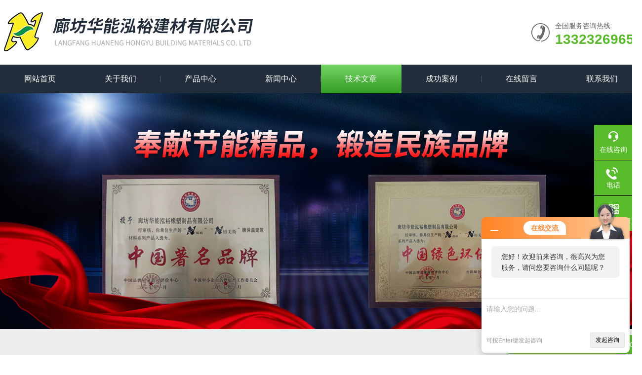

--- FILE ---
content_type: text/html; charset=utf-8
request_url: http://www.huanenghyxiangsu.com/Article-1250217.html
body_size: 4331
content:
<!DOCTYPE html PUBLIC "-//W3C//DTD XHTML 1.0 Transitional//EN" "http://www.w3.org/TR/xhtml1/DTD/xhtml1-transitional.dtd">
<html xmlns="http://www.w3.org/1999/xhtml">
<head>
<meta http-equiv="Content-Type" content="text/html; charset=utf-8" />
<title>正确选择和使用B1级橡塑材料很重要-廊坊华能泓裕建材有限公司</title>


<link rel="stylesheet" type="text/css" href="/skins/583892/css/swiper.min.css">
<link rel="stylesheet" type="text/css" href="/skins/583892/css/style.css"/>
<script src="/skins/583892/js/jquery-3.6.0.min.js"></script>
<script src="/skins/583892/js/swiper.min.js"></script>
<link rel="shortcut icon" href="/skins/583892/favicon.ico">
<!--导航当前状态 JS-->
<script language="javascript" type="text/javascript"> 
var nav= '5';
</script>
<!--导航当前状态 JS END-->
<script type="application/ld+json">
{
"@context": "https://ziyuan.baidu.com/contexts/cambrian.jsonld",
"@id": "http://www.huanenghyxiangsu.com/Article-1250217.html",
"title": "正确选择和使用B1级橡塑材料很重要",
"pubDate": "2024-02-20T17:07:23",
"upDate": "2024-02-20T18:59:23"
    }</script>
<script language="javaScript" src="/js/JSChat.js"></script><script language="javaScript">function ChatBoxClickGXH() { DoChatBoxClickGXH('http://chat.hbzhan.com',594199) }</script><script>!window.jQuery && document.write('<script src="https://public.mtnets.com/Plugins/jQuery/2.2.4/jquery-2.2.4.min.js" integrity="sha384-rY/jv8mMhqDabXSo+UCggqKtdmBfd3qC2/KvyTDNQ6PcUJXaxK1tMepoQda4g5vB" crossorigin="anonymous">'+'</scr'+'ipt>');</script><script type="text/javascript" src="https://chat.hbzhan.com/chat/KFCenterBox/583892"></script><script type="text/javascript" src="https://chat.hbzhan.com/chat/KFLeftBox/583892"></script><script>
(function(){
var bp = document.createElement('script');
var curProtocol = window.location.protocol.split(':')[0];
if (curProtocol === 'https') {
bp.src = 'https://zz.bdstatic.com/linksubmit/push.js';
}
else {
bp.src = 'http://push.zhanzhang.baidu.com/push.js';
}
var s = document.getElementsByTagName("script")[0];
s.parentNode.insertBefore(bp, s);
})();
</script>
</head>

<body>
<!--Top begin-->
<header>
  <div class="h_top">
    <div class="w1300 clear">
      <div class="logo fl"> <a href="/"><img src="/skins/583892/images/logo.jpg" alt="廊坊华能泓裕建材有限公司"></a> </div>
      <div class="tel fr"> <span>全国服务咨询热线:</span>
        <p>13323269659</p>
      </div>
    </div>
  </div>
  <div class="ly_nav">
    <div class="w1300">
      <div class="menu_open"> <i></i> <i></i> <i></i> </div>
      <div class="nav">
        <ul class="nav_ul clear">
          <li id="navId1" class="nav_item"><a href="/">网站首页</a></li>
          <li id="navId2" class="nav_item"><a href="/aboutus.html" rel="nofollow">关于我们</a></li>
          <li id="navId3" class="nav_item"><a href="/products.html">产品中心</a></li>
          <li id="navId4" class="nav_item"><a href="/news.html">新闻中心</a><!--<i></i>--></li>
          <li id="navId5" class="nav_item"><a href="/article.html">技术文章</a></li>
          <li id="navId8" class="nav_item"><a href="/successcase.html" rel="nofollow">成功案例</a></li>
          <li id="navId6" class="nav_item"><a href="/order.html" rel="nofollow">在线留言</a><!--<i></i>--></li>
          <li id="navId7" class="nav_item"><a href="/contact.html" rel="nofollow">联系我们</a></li>
        </ul>
      </div>
      <div class="hcover"></div>
    </div>
  </div>
  <script language="javascript" type="text/javascript">
  try {
      document.getElementById("navId" + nav).className = "nav_item on";
  }
  catch (e) {}
</script> 
</header>
<!--Top end--> 
<script src="https://www.hbzhan.com/mystat.aspx?u=lfhuanenghongyu"></script>

<!--nybanner start-->
<div class="nybanner"><img src="/skins/583892/images/nybanner.jpg"></div>
<!--nybanner end--> 

<!--产品搜索 begin-->
<div class="h_search">
  <div class="w1300 clear">
    <div class="fl">
      <div class="bd"></div>
    </div>
    <div class="fr">
      <form class="search clear" action="/products.html" id="form1" name="form1" method="post">
        <input class="input fl" type="text" name="keyword" value="请输入您要查询的产品" autocomplete="off" onfocus="if(this.value=='请输入您要查询的产品'){this.value='';this.style.color='#a4ada9' }" onblur="if(this.value=='') if(this.value=='')" style="color: rgb(164, 173, 169);">
        <input class="submit fl" type="submit" name="Submit" value="GO">
      </form>
    </div>
  </div>
</div>
<!--产品搜索 end--> 

<!--面包屑 begin-->
<div class="ly_crumb"> <img src="/skins/583892/images/home.png">
  <p>当前位置：<a href="/">首页</a>&nbsp;&nbsp;&gt;&nbsp;&nbsp;<a href="/article.html">技术文章</a>&nbsp;&nbsp;&gt;&nbsp;&nbsp;<span>正确选择和使用B1级橡塑材料很重要</span></p>
</div>
<!--面包屑 end--> 

<!--内页-新闻详情&文章详情 开始-->
<div class="ly_NyNewsdetail">
	<h1 class="NyNewsdetail_title">正确选择和使用B1级橡塑材料很重要</h1>
    <div class="NyNewsdetail_tips">更新时间：2024-02-20&nbsp;&nbsp;&nbsp;&nbsp;&nbsp;&nbsp;点击次数：1867</div>
    <div class="NyNewsdetail_con" id="c_detail_wrap">
    	<div>　　B1级橡塑材料为闭孔弹性材料，具有柔软、耐屈绕、耐寒、耐热、阻热、防水、导热系数低、减震、吸音等优良性能。可广泛用于中央空调、建筑、化工、医药、轻纺、冶金、船舶、车辆、电器等行业和部门的各类冷热介质管道、容器，能达到降低冷损和热损的效果。又由于它施工方便、外观整洁美观，没有污染，因此是一种高品质的跨世纪新一代绝热保温材料。<br />&nbsp;</div><div>　　使用要点：<br />&nbsp;</div><div>　　正确选型：根据实际需要选择符合B1级阻燃标准的橡塑材料，确保安全性能。<br />&nbsp;</div><div>　　正确安装：在安装过程中，确保橡塑材料覆盖完整，无缝隙，确保阻燃效果。<br />&nbsp;</div><div>　　接口处理：对于橡塑材料的接口处，应采取合适的处理方法，确保连接紧密，防止火焰穿透。<br />&nbsp;</div><div>　　防潮防霉：注意防潮处理，确保橡塑材料处于干燥状态，避免霉菌生长影响使用效果。<br />&nbsp;</div><div>　　定期检查：定期检查橡塑材料的状态，及时修补或更换损坏部分，保持阻燃效果。<br />&nbsp;</div><div>　　安全防护：在操作过程中，应佩戴好防护装备，避免直接接触橡塑材料，以免引起不适或过敏反应。<br />&nbsp;</div><div>　　环境适应：根据实际使用环境选择适合的B1级橡塑材料，确保其在不同环境下的阻燃效果和耐用性。<br />&nbsp;</div><div>　　正确选择和使用B1级橡塑材料能够提供良好的阻燃性能，保障建筑物或设备的安全性，同时延长材料的使用寿命。</div>
    </div>
    <div class="ly_PrevNext">
    	<ul>
        	<li>上一篇：<a href="/Article-1255239.html">关于贴铝箔玻璃棉板施工注意事项，快来了解下</a></li>
            <li>下一篇：<a href="/Article-1249895.html">复合硅酸盐管壳缓解了保温材料的易破损现象</a></li>
        </ul>
    </div>
</div>
<!--内页-新闻详情&文章详情 结束-->

<!--底部 begin-->
<div class="foot_box">
  <div class="footCon">
    <div class="foot_t w1300">
      <div class="foot_lv">
        <div class="foot_logo"><img src="/skins/583892/images/foot_logo.png" /></div>
        <div class="foot_nav">
          <ul>
            <li><a href="/">首页</a></li>
            <li><a href="/products.html">产品中心</a></li>
            <li><a href="/aboutus.html" rel="nofollow">关于我们</a></li>
            <li><a href="/news.html">新闻中心</a></li>
            <li><a href="/article.html">技术文章</a></li>
            <li><a href="/contact.html" rel="nofollow">联系我们</a></li>
          </ul>
        </div>
      </div>
      <div class="footMain">
        <div class="foot_tel">
          <p>全国统一服务电话</p>
          <b>13323269659</b></div>
        <div class="foot_ea">
          <p><img src="/skins/583892/images/f_email.png" />电子邮箱：<a href="mailto:727225062@qq.com">727225062@qq.com</a></p>
          <p><img src="/skins/583892/images/f_addr.png" />公司地址：河北省廊坊市大城县留各庄镇经济开发区</p>
        </div>
        <div class="foot_ewm"><img src="/skins/583892/images/ewm.jpg"/>
          <p>业务咨询微信</p>
        </div>
      </div>
    </div>
  </div>
  <div class="foot_b">
    <div class="copyright w1300">Copyright &copy; 2026 廊坊华能泓裕建材有限公司 版权所有&nbsp;&nbsp;&nbsp;<a href="http://beian.miit.gov.cn/" target="_blank" rel="nofollow">备案号：</a>&nbsp;&nbsp;&nbsp;<a href="/sitemap.xml" target="_blank">sitemap.xml</a>&nbsp;&nbsp;&nbsp;技术支持：<a href="https://www.hbzhan.com" target="_blank" rel="nofollow">环保在线</a>&nbsp;&nbsp;&nbsp;<a href="https://www.hbzhan.com/login" target="_blank" rel="nofollow">管理登陆</a> </div>
  </div>
</div>
<!--底部 end--> 

<!--右侧漂浮 begin-->
<div class="client-2"> 
    <ul id="client-2"> 
      <li class="my-kefu-liuyan"> 
       <div class="my-kefu-main"> 
        <div class="my-kefu-left"><a class="online-contact-btn" href="tencent://message/?uin=3195966429&Site=www.huanenghyxiangsu.com&Menu=yes" target="_self"><i></i><p>在线咨询</p></a></div> <div class="my-kefu-right"></div> 
       </div>
      </li> 
      <li class="my-kefu-tel"> 
       <div class="my-kefu-tel-main"> 
        <div class="my-kefu-left"><a href="tel:13323269659"><i></i><p>电话</p></a></div> 
        <div class="my-kefu-tel-right">13323269659</div> 
       </div>
      </li>  
      <li class="my-kefu-weixin"> 
       <div class="my-kefu-main"> 
        <div class="my-kefu-left"><i></i><p>微信扫一扫</p></div> 
        <div class="my-kefu-right"> </div> 
        <div class="my-kefu-weixin-pic"><img src="/skins/583892/images/ewm.jpg"> </div> 
       </div>
      </li> 
      <li class="my-kefu-ftop"> 
       <div class="my-kefu-main"> 
        <div class="my-kefu-left"><a href="javascript:;"><i></i><p>返回顶部</p></a> </div> 
        <div class="my-kefu-right"> </div> 
       </div>
      </li> 
    </ul> 
</div>
<!--右侧漂浮 end-->

<script src="/skins/583892/js/pt_js.js"></script>

 <script type='text/javascript' src='/js/VideoIfrmeReload.js?v=001'></script>
  
</html>
</body>